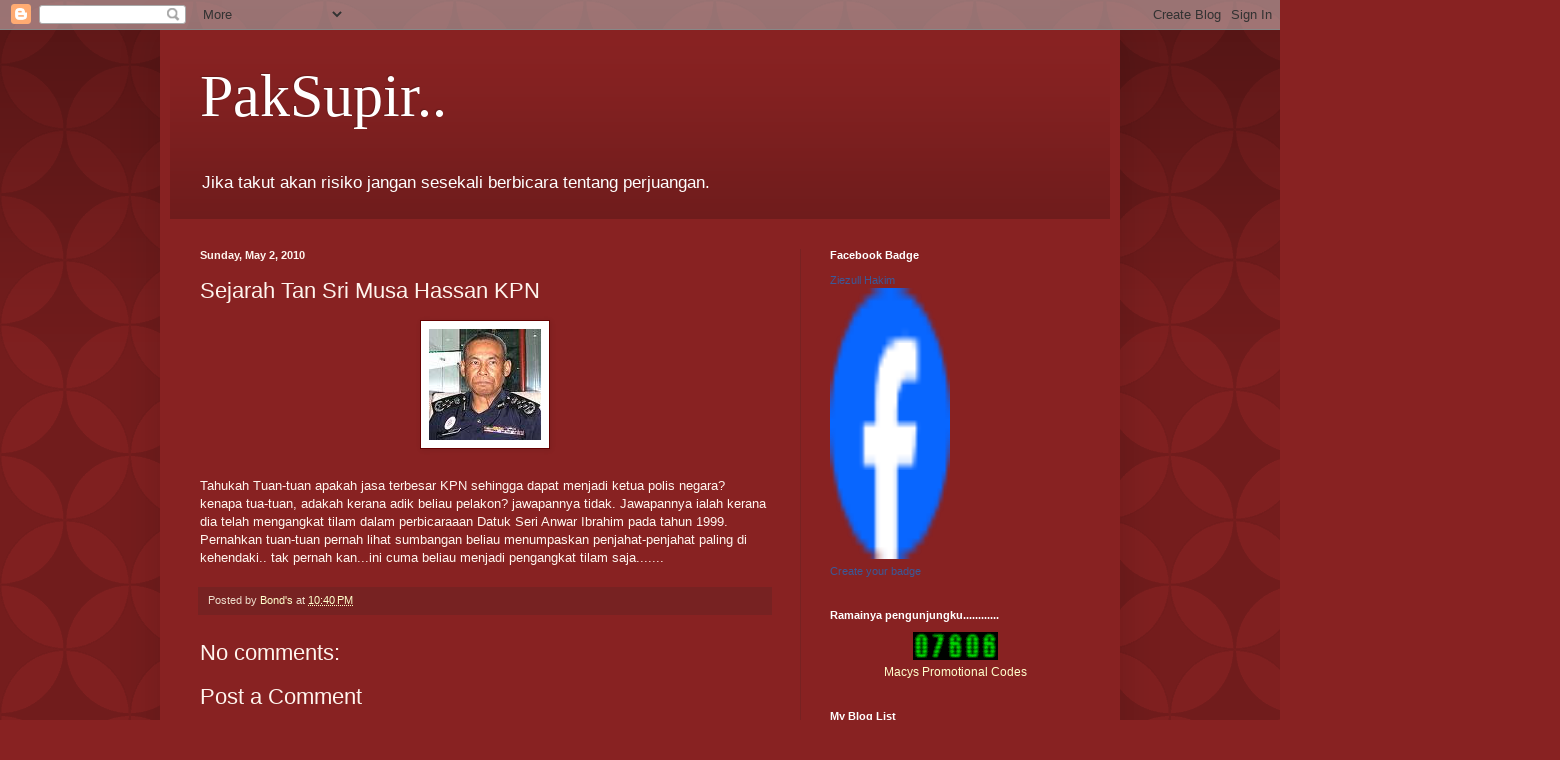

--- FILE ---
content_type: text/html; charset=UTF-8
request_url: https://paksupir.blogspot.com/2010/05/sejarah-tan-sri-musa-hassan-kpn.html
body_size: 14890
content:
<!DOCTYPE html>
<html class='v2' dir='ltr' lang='en'>
<head>
<link href='https://www.blogger.com/static/v1/widgets/335934321-css_bundle_v2.css' rel='stylesheet' type='text/css'/>
<meta content='width=1100' name='viewport'/>
<meta content='text/html; charset=UTF-8' http-equiv='Content-Type'/>
<meta content='blogger' name='generator'/>
<link href='https://paksupir.blogspot.com/favicon.ico' rel='icon' type='image/x-icon'/>
<link href='http://paksupir.blogspot.com/2010/05/sejarah-tan-sri-musa-hassan-kpn.html' rel='canonical'/>
<link rel="alternate" type="application/atom+xml" title="PakSupir.. - Atom" href="https://paksupir.blogspot.com/feeds/posts/default" />
<link rel="alternate" type="application/rss+xml" title="PakSupir.. - RSS" href="https://paksupir.blogspot.com/feeds/posts/default?alt=rss" />
<link rel="service.post" type="application/atom+xml" title="PakSupir.. - Atom" href="https://www.blogger.com/feeds/4675969489244450942/posts/default" />

<link rel="alternate" type="application/atom+xml" title="PakSupir.. - Atom" href="https://paksupir.blogspot.com/feeds/2759080970354416753/comments/default" />
<!--Can't find substitution for tag [blog.ieCssRetrofitLinks]-->
<link href='https://blogger.googleusercontent.com/img/b/R29vZ2xl/AVvXsEjAC_KhdoDAduO1QECsCce1QjARHSX9izzjMCvRhUOqB85n0ONX55QYWxE5aah6TAYdR7VU911R68nx2r1VMKDj-pDrx2Lc81i9PxmIGE2bLwvFZJEBe9j_y6tA8r_8mfQ2PT2HZEn7E34/s200/222.jpg' rel='image_src'/>
<meta content='http://paksupir.blogspot.com/2010/05/sejarah-tan-sri-musa-hassan-kpn.html' property='og:url'/>
<meta content='Sejarah Tan Sri Musa Hassan KPN' property='og:title'/>
<meta content='Tahukah Tuan-tuan apakah jasa terbesar KPN sehingga dapat menjadi ketua polis negara? kenapa tua-tuan, adakah  kerana adik beliau pelakon? j...' property='og:description'/>
<meta content='https://blogger.googleusercontent.com/img/b/R29vZ2xl/AVvXsEjAC_KhdoDAduO1QECsCce1QjARHSX9izzjMCvRhUOqB85n0ONX55QYWxE5aah6TAYdR7VU911R68nx2r1VMKDj-pDrx2Lc81i9PxmIGE2bLwvFZJEBe9j_y6tA8r_8mfQ2PT2HZEn7E34/w1200-h630-p-k-no-nu/222.jpg' property='og:image'/>
<title>PakSupir..: Sejarah Tan Sri Musa Hassan KPN</title>
<style id='page-skin-1' type='text/css'><!--
/*
-----------------------------------------------
Blogger Template Style
Name:     Simple
Designer: Blogger
URL:      www.blogger.com
----------------------------------------------- */
/* Content
----------------------------------------------- */
body {
font: normal normal 12px Arial, Tahoma, Helvetica, FreeSans, sans-serif;
color: #fff5ee;
background: #882222 url(//themes.googleusercontent.com/image?id=0BwVBOzw_-hbMODkzNDVjYTEtYzNiYi00YjRkLThkZjAtOGM0MGI5NzRhZjM4) repeat scroll top left;
padding: 0 40px 40px 40px;
}
html body .region-inner {
min-width: 0;
max-width: 100%;
width: auto;
}
h2 {
font-size: 22px;
}
a:link {
text-decoration:none;
color: #ffffcc;
}
a:visited {
text-decoration:none;
color: #ddbb99;
}
a:hover {
text-decoration:underline;
color: #ffffff;
}
.body-fauxcolumn-outer .fauxcolumn-inner {
background: transparent none repeat scroll top left;
_background-image: none;
}
.body-fauxcolumn-outer .cap-top {
position: absolute;
z-index: 1;
height: 400px;
width: 100%;
}
.body-fauxcolumn-outer .cap-top .cap-left {
width: 100%;
background: transparent url(//www.blogblog.com/1kt/simple/gradients_deep.png) repeat-x scroll top left;
_background-image: none;
}
.content-outer {
-moz-box-shadow: 0 0 40px rgba(0, 0, 0, .15);
-webkit-box-shadow: 0 0 5px rgba(0, 0, 0, .15);
-goog-ms-box-shadow: 0 0 10px #333333;
box-shadow: 0 0 40px rgba(0, 0, 0, .15);
margin-bottom: 1px;
}
.content-inner {
padding: 10px 10px;
}
.content-inner {
background-color: #882222;
}
/* Header
----------------------------------------------- */
.header-outer {
background: transparent url(//www.blogblog.com/1kt/simple/gradients_deep.png) repeat-x scroll 0 -400px;
_background-image: none;
}
.Header h1 {
font: normal normal 60px Georgia, Utopia, 'Palatino Linotype', Palatino, serif;
color: #ffffff;
text-shadow: -1px -1px 1px rgba(0, 0, 0, .2);
}
.Header h1 a {
color: #ffffff;
}
.Header .description {
font-size: 140%;
color: #ffffff;
}
.header-inner .Header .titlewrapper {
padding: 22px 30px;
}
.header-inner .Header .descriptionwrapper {
padding: 0 30px;
}
/* Tabs
----------------------------------------------- */
.tabs-inner .section:first-child {
border-top: 0 solid #772222;
}
.tabs-inner .section:first-child ul {
margin-top: -0;
border-top: 0 solid #772222;
border-left: 0 solid #772222;
border-right: 0 solid #772222;
}
.tabs-inner .widget ul {
background: #662222 none repeat-x scroll 0 -800px;
_background-image: none;
border-bottom: 1px solid #772222;
margin-top: 1px;
margin-left: -30px;
margin-right: -30px;
}
.tabs-inner .widget li a {
display: inline-block;
padding: .6em 1em;
font: normal normal 14px Arial, Tahoma, Helvetica, FreeSans, sans-serif;
color: #ffffcc;
border-left: 1px solid #882222;
border-right: 0 solid #772222;
}
.tabs-inner .widget li:first-child a {
border-left: none;
}
.tabs-inner .widget li.selected a, .tabs-inner .widget li a:hover {
color: #ffffff;
background-color: #552222;
text-decoration: none;
}
/* Columns
----------------------------------------------- */
.main-outer {
border-top: 0 solid #772222;
}
.fauxcolumn-left-outer .fauxcolumn-inner {
border-right: 1px solid #772222;
}
.fauxcolumn-right-outer .fauxcolumn-inner {
border-left: 1px solid #772222;
}
/* Headings
----------------------------------------------- */
div.widget > h2,
div.widget h2.title {
margin: 0 0 1em 0;
font: normal bold 11px Arial, Tahoma, Helvetica, FreeSans, sans-serif;
color: #ffffff;
}
/* Widgets
----------------------------------------------- */
.widget .zippy {
color: #999999;
text-shadow: 2px 2px 1px rgba(0, 0, 0, .1);
}
.widget .popular-posts ul {
list-style: none;
}
/* Posts
----------------------------------------------- */
h2.date-header {
font: normal bold 11px Arial, Tahoma, Helvetica, FreeSans, sans-serif;
}
.date-header span {
background-color: transparent;
color: #fff5ee;
padding: inherit;
letter-spacing: inherit;
margin: inherit;
}
.main-inner {
padding-top: 30px;
padding-bottom: 30px;
}
.main-inner .column-center-inner {
padding: 0 15px;
}
.main-inner .column-center-inner .section {
margin: 0 15px;
}
.post {
margin: 0 0 25px 0;
}
h3.post-title, .comments h4 {
font: normal normal 22px Arial, Tahoma, Helvetica, FreeSans, sans-serif;
margin: .75em 0 0;
}
.post-body {
font-size: 110%;
line-height: 1.4;
position: relative;
}
.post-body img, .post-body .tr-caption-container, .Profile img, .Image img,
.BlogList .item-thumbnail img {
padding: 4px;
background: #ffffff;
border: 1px solid #660000;
-moz-box-shadow: 1px 1px 5px rgba(0, 0, 0, .1);
-webkit-box-shadow: 1px 1px 5px rgba(0, 0, 0, .1);
box-shadow: 1px 1px 5px rgba(0, 0, 0, .1);
}
.post-body img, .post-body .tr-caption-container {
padding: 8px;
}
.post-body .tr-caption-container {
color: #333333;
}
.post-body .tr-caption-container img {
padding: 0;
background: transparent;
border: none;
-moz-box-shadow: 0 0 0 rgba(0, 0, 0, .1);
-webkit-box-shadow: 0 0 0 rgba(0, 0, 0, .1);
box-shadow: 0 0 0 rgba(0, 0, 0, .1);
}
.post-header {
margin: 0 0 1.5em;
line-height: 1.6;
font-size: 90%;
}
.post-footer {
margin: 20px -2px 0;
padding: 5px 10px;
color: #eeddcc;
background-color: #772222;
border-bottom: 1px solid transparent;
line-height: 1.6;
font-size: 90%;
}
#comments .comment-author {
padding-top: 1.5em;
border-top: 1px solid #772222;
background-position: 0 1.5em;
}
#comments .comment-author:first-child {
padding-top: 0;
border-top: none;
}
.avatar-image-container {
margin: .2em 0 0;
}
#comments .avatar-image-container img {
border: 1px solid #660000;
}
/* Comments
----------------------------------------------- */
.comments .comments-content .icon.blog-author {
background-repeat: no-repeat;
background-image: url([data-uri]);
}
.comments .comments-content .loadmore a {
border-top: 1px solid #999999;
border-bottom: 1px solid #999999;
}
.comments .comment-thread.inline-thread {
background-color: #772222;
}
.comments .continue {
border-top: 2px solid #999999;
}
/* Accents
---------------------------------------------- */
.section-columns td.columns-cell {
border-left: 1px solid #772222;
}
.blog-pager {
background: transparent none no-repeat scroll top center;
}
.blog-pager-older-link, .home-link,
.blog-pager-newer-link {
background-color: #882222;
padding: 5px;
}
.footer-outer {
border-top: 0 dashed #bbbbbb;
}
/* Mobile
----------------------------------------------- */
body.mobile  {
background-size: auto;
}
.mobile .body-fauxcolumn-outer {
background: transparent none repeat scroll top left;
}
.mobile .body-fauxcolumn-outer .cap-top {
background-size: 100% auto;
}
.mobile .content-outer {
-webkit-box-shadow: 0 0 3px rgba(0, 0, 0, .15);
box-shadow: 0 0 3px rgba(0, 0, 0, .15);
}
.mobile .tabs-inner .widget ul {
margin-left: 0;
margin-right: 0;
}
.mobile .post {
margin: 0;
}
.mobile .main-inner .column-center-inner .section {
margin: 0;
}
.mobile .date-header span {
padding: 0.1em 10px;
margin: 0 -10px;
}
.mobile h3.post-title {
margin: 0;
}
.mobile .blog-pager {
background: transparent none no-repeat scroll top center;
}
.mobile .footer-outer {
border-top: none;
}
.mobile .main-inner, .mobile .footer-inner {
background-color: #882222;
}
.mobile-index-contents {
color: #fff5ee;
}
.mobile-link-button {
background-color: #ffffcc;
}
.mobile-link-button a:link, .mobile-link-button a:visited {
color: #882222;
}
.mobile .tabs-inner .section:first-child {
border-top: none;
}
.mobile .tabs-inner .PageList .widget-content {
background-color: #552222;
color: #ffffff;
border-top: 1px solid #772222;
border-bottom: 1px solid #772222;
}
.mobile .tabs-inner .PageList .widget-content .pagelist-arrow {
border-left: 1px solid #772222;
}

--></style>
<style id='template-skin-1' type='text/css'><!--
body {
min-width: 960px;
}
.content-outer, .content-fauxcolumn-outer, .region-inner {
min-width: 960px;
max-width: 960px;
_width: 960px;
}
.main-inner .columns {
padding-left: 0;
padding-right: 310px;
}
.main-inner .fauxcolumn-center-outer {
left: 0;
right: 310px;
/* IE6 does not respect left and right together */
_width: expression(this.parentNode.offsetWidth -
parseInt("0") -
parseInt("310px") + 'px');
}
.main-inner .fauxcolumn-left-outer {
width: 0;
}
.main-inner .fauxcolumn-right-outer {
width: 310px;
}
.main-inner .column-left-outer {
width: 0;
right: 100%;
margin-left: -0;
}
.main-inner .column-right-outer {
width: 310px;
margin-right: -310px;
}
#layout {
min-width: 0;
}
#layout .content-outer {
min-width: 0;
width: 800px;
}
#layout .region-inner {
min-width: 0;
width: auto;
}
body#layout div.add_widget {
padding: 8px;
}
body#layout div.add_widget a {
margin-left: 32px;
}
--></style>
<style>
    body {background-image:url(\/\/themes.googleusercontent.com\/image?id=0BwVBOzw_-hbMODkzNDVjYTEtYzNiYi00YjRkLThkZjAtOGM0MGI5NzRhZjM4);}
    
@media (max-width: 200px) { body {background-image:url(\/\/themes.googleusercontent.com\/image?id=0BwVBOzw_-hbMODkzNDVjYTEtYzNiYi00YjRkLThkZjAtOGM0MGI5NzRhZjM4&options=w200);}}
@media (max-width: 400px) and (min-width: 201px) { body {background-image:url(\/\/themes.googleusercontent.com\/image?id=0BwVBOzw_-hbMODkzNDVjYTEtYzNiYi00YjRkLThkZjAtOGM0MGI5NzRhZjM4&options=w400);}}
@media (max-width: 800px) and (min-width: 401px) { body {background-image:url(\/\/themes.googleusercontent.com\/image?id=0BwVBOzw_-hbMODkzNDVjYTEtYzNiYi00YjRkLThkZjAtOGM0MGI5NzRhZjM4&options=w800);}}
@media (max-width: 1200px) and (min-width: 801px) { body {background-image:url(\/\/themes.googleusercontent.com\/image?id=0BwVBOzw_-hbMODkzNDVjYTEtYzNiYi00YjRkLThkZjAtOGM0MGI5NzRhZjM4&options=w1200);}}
/* Last tag covers anything over one higher than the previous max-size cap. */
@media (min-width: 1201px) { body {background-image:url(\/\/themes.googleusercontent.com\/image?id=0BwVBOzw_-hbMODkzNDVjYTEtYzNiYi00YjRkLThkZjAtOGM0MGI5NzRhZjM4&options=w1600);}}
  </style>
<link href='https://www.blogger.com/dyn-css/authorization.css?targetBlogID=4675969489244450942&amp;zx=1e485ee1-85ca-4578-ac14-3c9a9bf3fa4f' media='none' onload='if(media!=&#39;all&#39;)media=&#39;all&#39;' rel='stylesheet'/><noscript><link href='https://www.blogger.com/dyn-css/authorization.css?targetBlogID=4675969489244450942&amp;zx=1e485ee1-85ca-4578-ac14-3c9a9bf3fa4f' rel='stylesheet'/></noscript>
<meta name='google-adsense-platform-account' content='ca-host-pub-1556223355139109'/>
<meta name='google-adsense-platform-domain' content='blogspot.com'/>

</head>
<body class='loading variant-deep'>
<div class='navbar section' id='navbar' name='Navbar'><div class='widget Navbar' data-version='1' id='Navbar1'><script type="text/javascript">
    function setAttributeOnload(object, attribute, val) {
      if(window.addEventListener) {
        window.addEventListener('load',
          function(){ object[attribute] = val; }, false);
      } else {
        window.attachEvent('onload', function(){ object[attribute] = val; });
      }
    }
  </script>
<div id="navbar-iframe-container"></div>
<script type="text/javascript" src="https://apis.google.com/js/platform.js"></script>
<script type="text/javascript">
      gapi.load("gapi.iframes:gapi.iframes.style.bubble", function() {
        if (gapi.iframes && gapi.iframes.getContext) {
          gapi.iframes.getContext().openChild({
              url: 'https://www.blogger.com/navbar/4675969489244450942?po\x3d2759080970354416753\x26origin\x3dhttps://paksupir.blogspot.com',
              where: document.getElementById("navbar-iframe-container"),
              id: "navbar-iframe"
          });
        }
      });
    </script><script type="text/javascript">
(function() {
var script = document.createElement('script');
script.type = 'text/javascript';
script.src = '//pagead2.googlesyndication.com/pagead/js/google_top_exp.js';
var head = document.getElementsByTagName('head')[0];
if (head) {
head.appendChild(script);
}})();
</script>
</div></div>
<div class='body-fauxcolumns'>
<div class='fauxcolumn-outer body-fauxcolumn-outer'>
<div class='cap-top'>
<div class='cap-left'></div>
<div class='cap-right'></div>
</div>
<div class='fauxborder-left'>
<div class='fauxborder-right'></div>
<div class='fauxcolumn-inner'>
</div>
</div>
<div class='cap-bottom'>
<div class='cap-left'></div>
<div class='cap-right'></div>
</div>
</div>
</div>
<div class='content'>
<div class='content-fauxcolumns'>
<div class='fauxcolumn-outer content-fauxcolumn-outer'>
<div class='cap-top'>
<div class='cap-left'></div>
<div class='cap-right'></div>
</div>
<div class='fauxborder-left'>
<div class='fauxborder-right'></div>
<div class='fauxcolumn-inner'>
</div>
</div>
<div class='cap-bottom'>
<div class='cap-left'></div>
<div class='cap-right'></div>
</div>
</div>
</div>
<div class='content-outer'>
<div class='content-cap-top cap-top'>
<div class='cap-left'></div>
<div class='cap-right'></div>
</div>
<div class='fauxborder-left content-fauxborder-left'>
<div class='fauxborder-right content-fauxborder-right'></div>
<div class='content-inner'>
<header>
<div class='header-outer'>
<div class='header-cap-top cap-top'>
<div class='cap-left'></div>
<div class='cap-right'></div>
</div>
<div class='fauxborder-left header-fauxborder-left'>
<div class='fauxborder-right header-fauxborder-right'></div>
<div class='region-inner header-inner'>
<div class='header section' id='header' name='Header'><div class='widget Header' data-version='1' id='Header1'>
<div id='header-inner'>
<div class='titlewrapper'>
<h1 class='title'>
<a href='https://paksupir.blogspot.com/'>
PakSupir..
</a>
</h1>
</div>
<div class='descriptionwrapper'>
<p class='description'><span>Jika takut akan risiko jangan sesekali berbicara tentang perjuangan.</span></p>
</div>
</div>
</div></div>
</div>
</div>
<div class='header-cap-bottom cap-bottom'>
<div class='cap-left'></div>
<div class='cap-right'></div>
</div>
</div>
</header>
<div class='tabs-outer'>
<div class='tabs-cap-top cap-top'>
<div class='cap-left'></div>
<div class='cap-right'></div>
</div>
<div class='fauxborder-left tabs-fauxborder-left'>
<div class='fauxborder-right tabs-fauxborder-right'></div>
<div class='region-inner tabs-inner'>
<div class='tabs no-items section' id='crosscol' name='Cross-Column'></div>
<div class='tabs no-items section' id='crosscol-overflow' name='Cross-Column 2'></div>
</div>
</div>
<div class='tabs-cap-bottom cap-bottom'>
<div class='cap-left'></div>
<div class='cap-right'></div>
</div>
</div>
<div class='main-outer'>
<div class='main-cap-top cap-top'>
<div class='cap-left'></div>
<div class='cap-right'></div>
</div>
<div class='fauxborder-left main-fauxborder-left'>
<div class='fauxborder-right main-fauxborder-right'></div>
<div class='region-inner main-inner'>
<div class='columns fauxcolumns'>
<div class='fauxcolumn-outer fauxcolumn-center-outer'>
<div class='cap-top'>
<div class='cap-left'></div>
<div class='cap-right'></div>
</div>
<div class='fauxborder-left'>
<div class='fauxborder-right'></div>
<div class='fauxcolumn-inner'>
</div>
</div>
<div class='cap-bottom'>
<div class='cap-left'></div>
<div class='cap-right'></div>
</div>
</div>
<div class='fauxcolumn-outer fauxcolumn-left-outer'>
<div class='cap-top'>
<div class='cap-left'></div>
<div class='cap-right'></div>
</div>
<div class='fauxborder-left'>
<div class='fauxborder-right'></div>
<div class='fauxcolumn-inner'>
</div>
</div>
<div class='cap-bottom'>
<div class='cap-left'></div>
<div class='cap-right'></div>
</div>
</div>
<div class='fauxcolumn-outer fauxcolumn-right-outer'>
<div class='cap-top'>
<div class='cap-left'></div>
<div class='cap-right'></div>
</div>
<div class='fauxborder-left'>
<div class='fauxborder-right'></div>
<div class='fauxcolumn-inner'>
</div>
</div>
<div class='cap-bottom'>
<div class='cap-left'></div>
<div class='cap-right'></div>
</div>
</div>
<!-- corrects IE6 width calculation -->
<div class='columns-inner'>
<div class='column-center-outer'>
<div class='column-center-inner'>
<div class='main section' id='main' name='Main'><div class='widget Blog' data-version='1' id='Blog1'>
<div class='blog-posts hfeed'>

          <div class="date-outer">
        
<h2 class='date-header'><span>Sunday, May 2, 2010</span></h2>

          <div class="date-posts">
        
<div class='post-outer'>
<div class='post hentry uncustomized-post-template' itemprop='blogPost' itemscope='itemscope' itemtype='http://schema.org/BlogPosting'>
<meta content='https://blogger.googleusercontent.com/img/b/R29vZ2xl/AVvXsEjAC_KhdoDAduO1QECsCce1QjARHSX9izzjMCvRhUOqB85n0ONX55QYWxE5aah6TAYdR7VU911R68nx2r1VMKDj-pDrx2Lc81i9PxmIGE2bLwvFZJEBe9j_y6tA8r_8mfQ2PT2HZEn7E34/s200/222.jpg' itemprop='image_url'/>
<meta content='4675969489244450942' itemprop='blogId'/>
<meta content='2759080970354416753' itemprop='postId'/>
<a name='2759080970354416753'></a>
<h3 class='post-title entry-title' itemprop='name'>
Sejarah Tan Sri Musa Hassan KPN
</h3>
<div class='post-header'>
<div class='post-header-line-1'></div>
</div>
<div class='post-body entry-content' id='post-body-2759080970354416753' itemprop='description articleBody'>
<a href="https://blogger.googleusercontent.com/img/b/R29vZ2xl/AVvXsEjAC_KhdoDAduO1QECsCce1QjARHSX9izzjMCvRhUOqB85n0ONX55QYWxE5aah6TAYdR7VU911R68nx2r1VMKDj-pDrx2Lc81i9PxmIGE2bLwvFZJEBe9j_y6tA8r_8mfQ2PT2HZEn7E34/s1600/222.jpg" onblur="try {parent.deselectBloggerImageGracefully();} catch(e) {}"><img alt="" border="0" id="BLOGGER_PHOTO_ID_5466917488585343266" src="https://blogger.googleusercontent.com/img/b/R29vZ2xl/AVvXsEjAC_KhdoDAduO1QECsCce1QjARHSX9izzjMCvRhUOqB85n0ONX55QYWxE5aah6TAYdR7VU911R68nx2r1VMKDj-pDrx2Lc81i9PxmIGE2bLwvFZJEBe9j_y6tA8r_8mfQ2PT2HZEn7E34/s200/222.jpg" style="margin: 0px auto 10px; display: block; text-align: center; cursor: pointer; width: 112px; height: 111px;" /></a><br />Tahukah Tuan-tuan apakah jasa terbesar KPN sehingga dapat menjadi ketua polis negara? kenapa tua-tuan, adakah  kerana adik beliau pelakon? jawapannya tidak. Jawapannya ialah kerana dia telah mengangkat tilam dalam perbicaraaan Datuk Seri Anwar Ibrahim pada tahun 1999.  Pernahkan tuan-tuan pernah lihat sumbangan beliau menumpaskan penjahat-penjahat paling di kehendaki.. tak pernah kan...ini cuma beliau menjadi pengangkat tilam saja.......
<div style='clear: both;'></div>
</div>
<div class='post-footer'>
<div class='post-footer-line post-footer-line-1'>
<span class='post-author vcard'>
Posted by
<span class='fn' itemprop='author' itemscope='itemscope' itemtype='http://schema.org/Person'>
<meta content='https://www.blogger.com/profile/01643744246708580935' itemprop='url'/>
<a class='g-profile' href='https://www.blogger.com/profile/01643744246708580935' rel='author' title='author profile'>
<span itemprop='name'>Bond&#39;s</span>
</a>
</span>
</span>
<span class='post-timestamp'>
at
<meta content='http://paksupir.blogspot.com/2010/05/sejarah-tan-sri-musa-hassan-kpn.html' itemprop='url'/>
<a class='timestamp-link' href='https://paksupir.blogspot.com/2010/05/sejarah-tan-sri-musa-hassan-kpn.html' rel='bookmark' title='permanent link'><abbr class='published' itemprop='datePublished' title='2010-05-02T22:40:00-07:00'>10:40&#8239;PM</abbr></a>
</span>
<span class='post-comment-link'>
</span>
<span class='post-icons'>
<span class='item-control blog-admin pid-295106118'>
<a href='https://www.blogger.com/post-edit.g?blogID=4675969489244450942&postID=2759080970354416753&from=pencil' title='Edit Post'>
<img alt='' class='icon-action' height='18' src='https://resources.blogblog.com/img/icon18_edit_allbkg.gif' width='18'/>
</a>
</span>
</span>
<div class='post-share-buttons goog-inline-block'>
</div>
</div>
<div class='post-footer-line post-footer-line-2'>
<span class='post-labels'>
</span>
</div>
<div class='post-footer-line post-footer-line-3'>
<span class='post-location'>
</span>
</div>
</div>
</div>
<div class='comments' id='comments'>
<a name='comments'></a>
<h4>No comments:</h4>
<div id='Blog1_comments-block-wrapper'>
<dl class='avatar-comment-indent' id='comments-block'>
</dl>
</div>
<p class='comment-footer'>
<div class='comment-form'>
<a name='comment-form'></a>
<h4 id='comment-post-message'>Post a Comment</h4>
<p>
</p>
<a href='https://www.blogger.com/comment/frame/4675969489244450942?po=2759080970354416753&hl=en&saa=85391&origin=https://paksupir.blogspot.com' id='comment-editor-src'></a>
<iframe allowtransparency='true' class='blogger-iframe-colorize blogger-comment-from-post' frameborder='0' height='410px' id='comment-editor' name='comment-editor' src='' width='100%'></iframe>
<script src='https://www.blogger.com/static/v1/jsbin/2830521187-comment_from_post_iframe.js' type='text/javascript'></script>
<script type='text/javascript'>
      BLOG_CMT_createIframe('https://www.blogger.com/rpc_relay.html');
    </script>
</div>
</p>
</div>
</div>

        </div></div>
      
</div>
<div class='blog-pager' id='blog-pager'>
<span id='blog-pager-newer-link'>
<a class='blog-pager-newer-link' href='https://paksupir.blogspot.com/2010/05/hulu-selangor-by-election.html' id='Blog1_blog-pager-newer-link' title='Newer Post'>Newer Post</a>
</span>
<span id='blog-pager-older-link'>
<a class='blog-pager-older-link' href='https://paksupir.blogspot.com/2010/03/barisan-nasioanal-peniru-dan-penipu.html' id='Blog1_blog-pager-older-link' title='Older Post'>Older Post</a>
</span>
<a class='home-link' href='https://paksupir.blogspot.com/'>Home</a>
</div>
<div class='clear'></div>
<div class='post-feeds'>
<div class='feed-links'>
Subscribe to:
<a class='feed-link' href='https://paksupir.blogspot.com/feeds/2759080970354416753/comments/default' target='_blank' type='application/atom+xml'>Post Comments (Atom)</a>
</div>
</div>
</div></div>
</div>
</div>
<div class='column-left-outer'>
<div class='column-left-inner'>
<aside>
</aside>
</div>
</div>
<div class='column-right-outer'>
<div class='column-right-inner'>
<aside>
<div class='sidebar section' id='sidebar-right-1'><div class='widget HTML' data-version='1' id='HTML4'>
<h2 class='title'>Facebook Badge</h2>
<div class='widget-content'>
<!-- Facebook Badge START --><a style="font-family: &quot;lucida grande&quot;,tahoma,verdana,arial,sans-serif; font-size: 11px; font-variant: normal; font-style: normal; font-weight: normal; color: #3B5998; text-decoration: none;" href="http://en-gb.facebook.com/ziezull" target="_TOP" title="Ziezull Hakim">Ziezull Hakim</a><br/><a href="http://en-gb.facebook.com/ziezull" target="_TOP" title="Ziezull Hakim"><img width="120" style="border: 0px;" src="https://lh3.googleusercontent.com/blogger_img_proxy/AEn0k_ubtpCLUeDXB017U-zjxtywKkWAg2iHZUFJO_LwtERXCVblVsBf1yW6JweMe9w77rN3ct_qxc0Npt4obXURmMxKRQGDcwMPssrTz5PRC2XgdT-U7ySmIsRO9HNqKY2oBe8=s0-d" height="271"></a><br/><a style="font-family: &quot;lucida grande&quot;,tahoma,verdana,arial,sans-serif; font-size: 11px; font-variant: normal; font-style: normal; font-weight: normal; color: #3B5998; text-decoration: none;" href="http://en-gb.facebook.com/facebook-widgets/" target="_TOP" title="Make your own badge!">Create your badge</a><!-- Facebook Badge END -->
</div>
<div class='clear'></div>
</div><div class='widget HTML' data-version='1' id='HTML1'>
<h2 class='title'>Ramainya pengunjungku............</h2>
<div class='widget-content'>
<div align="center"><a href="http://www.amazingcounter.com"><img border="0" alt="blogger graphics" src="https://lh3.googleusercontent.com/blogger_img_proxy/AEn0k_tbEX-d5xPn0eCyyUgVHJlZSL_-nWxI9XoQgSGbZ38k3xpGv-J-lTFfpPBRCF6vTOdVnjkZljMOaecNylhmFKppoew6SgzIb4VbYrnC982m1IlpWKEPniq7X8cYqmwLoLc=s0-d"></a><br/><a href="http://www.4clothingcoupons.com/macys-coupons.html">Macys Promotional Codes</a></div>

<script src="//t31.myonlineusers.com/show.php?id=1245059819726398&amp;counter=1" type="text/javascript"></script>
</div>
<div class='clear'></div>
</div><div class='widget BlogList' data-version='1' id='BlogList1'>
<h2 class='title'>My Blog List</h2>
<div class='widget-content'>
<div class='blog-list-container' id='BlogList1_container'>
<ul id='BlogList1_blogs'>
<li style='display: block;'>
<div class='blog-icon'>
<img data-lateloadsrc='https://lh3.googleusercontent.com/blogger_img_proxy/AEn0k_u2SAH1UYbXdrDfvkZ-RyVzpbkpGxPtx_6jsHRMWfeqmUDmrZjB6d1lOetW5X0zQ8UPD4ZbTKUIzK8iyzMBCHEJOis1q40WrxQ0vH1VIA=s16-w16-h16' height='16' width='16'/>
</div>
<div class='blog-content'>
<div class='blog-title'>
<a href='http://gomalaysian.blogspot.com/' target='_blank'>
GoMalaysian</a>
</div>
<div class='item-content'>
<span class='item-title'>
<a href='http://gomalaysian.blogspot.com/2023/01/artikel-februari-2022.html' target='_blank'>
Artikel Februari 2022
</a>
</span>

                      -
                    
<span class='item-snippet'>

   
   - 4 Manfaat Penerapan Website dan Mobile Apps pada Bisnis Anda
   - 10 Peranan Website dan Mobile Apps pada Bisnis Anda
   - 10 HP Samsung RAM 8 GB T...
</span>
<div class='item-time'>
3 years ago
</div>
</div>
</div>
<div style='clear: both;'></div>
</li>
<li style='display: block;'>
<div class='blog-icon'>
<img data-lateloadsrc='https://lh3.googleusercontent.com/blogger_img_proxy/AEn0k_tKnZ3Ri_STDBYWDTPFBszXQe1EBZCmTIJtcsEK_kHDZPtEbV6BpCnUZ2JMzr1K1d-4Lb_fOimIi-Tm4Pt1uKqI6USz2txSSo3V2ZIKiinccK3Ocg=s16-w16-h16' height='16' width='16'/>
</div>
<div class='blog-content'>
<div class='blog-title'>
<a href='http://keadilanbayanbaru.blogspot.com/' target='_blank'>
keADILan Bayan Baru&#8482;</a>
</div>
<div class='item-content'>
<div class='item-thumbnail'>
<a href='http://keadilanbayanbaru.blogspot.com/' target='_blank'>
<img alt='' border='0' height='72' src='https://blogger.googleusercontent.com/img/b/R29vZ2xl/AVvXsEjlmrB-xOqAXn7uz7Imig3MwMtU69dtQe02MI6GuFo29TROv7M0hJS6Uv56J-U722jH10O0OaJTNfcTMZao8rGyBbmY19KqXwJo43ZTdwHWA2kURIg5BBzpwjJFDevfJo697ij8m4yj9ow/s72-c/7E9806D4-947E-4C59-AAD7-FAE2E856CA7E.jpeg' width='72'/>
</a>
</div>
<span class='item-title'>
<a href='http://keadilanbayanbaru.blogspot.com/2020/02/adun-batu-uban-perihatin.html' target='_blank'>
Pemimpin yang perihatin
</a>
</span>

                      -
                    
<span class='item-snippet'>
 
Adun Batu Uban YB A.Kumaresan bersama pegawai Jabatan Kebajikan Masyarakat, 
Pn Vasuki mengadakan lawatan ke rumah mereka yang memerlukan bantuan dalam 
ka...
</span>
<div class='item-time'>
5 years ago
</div>
</div>
</div>
<div style='clear: both;'></div>
</li>
<li style='display: block;'>
<div class='blog-icon'>
<img data-lateloadsrc='https://lh3.googleusercontent.com/blogger_img_proxy/AEn0k_s0nsN1UoYaPCaLD3tDkhoCTXcPLWEYIwRJlTZ96DyURzMY4cTQI4NqN2ZVHn97w8HoJxnNxdf2Zqi29KENxEL32XcJ3mErMkQXIr2H=s16-w16-h16' height='16' width='16'/>
</div>
<div class='blog-content'>
<div class='blog-title'>
<a href='http://chegubard.blogspot.com/' target='_blank'>
Perjuangan adalah perlaksanaan kata - kata</a>
</div>
<div class='item-content'>
<div class='item-thumbnail'>
<a href='http://chegubard.blogspot.com/' target='_blank'>
<img alt='' border='0' height='72' src='https://blogger.googleusercontent.com/img/b/R29vZ2xl/AVvXsEglpRL0xsKY6i5eVtAC7glR1y1PD__jsI-mBQ_yFxAp-rxD_iIncXX5az7RSdVpmikaMxHeIrNlEFKTLDmZ7pM4b1FXsXfxqJUUI7O-xvnOkuuHWZ6pLfdx0_aZ-7HdTuHR-B-X/s72-c/440914124214982.jpg' width='72'/>
</a>
</div>
<span class='item-title'>
<a href='http://chegubard.blogspot.com/2020/01/kerja-kosong-segera-handling-baggage.html' target='_blank'>
(KERJA KOSONG SEGERA) Handling Baggage Ground Crew KLIA
</a>
</span>

                      -
                    
<span class='item-snippet'>
 Handling Baggage Ground Crew *KLIA*

Diperlukan segera ada 50 kekosongan

Berminat &#8252; segera ... www.wasap.my/601120739987/nakkerja

18 - 45 tahun lelaki war...
</span>
<div class='item-time'>
6 years ago
</div>
</div>
</div>
<div style='clear: both;'></div>
</li>
<li style='display: block;'>
<div class='blog-icon'>
<img data-lateloadsrc='https://lh3.googleusercontent.com/blogger_img_proxy/AEn0k_sORqn4wD7U1jjkeAWg0HzQaYH3HtOUEDCBW5V-u9Q6lmDUdFOQNoUZzUeEINISUp2PuAYuZAxZMPwDZQuYHIqX9rnUMb8evauY0fQ76s0=s16-w16-h16' height='16' width='16'/>
</div>
<div class='blog-content'>
<div class='blog-title'>
<a href='http://zulmamakpng.blogspot.com/' target='_blank'>
&#8482; kaasiii peecaaahhh laaaaaa........&#174;</a>
</div>
<div class='item-content'>
<span class='item-title'>
<a href='http://zulmamakpng.blogspot.com/2019/07/yb-yb-tolong-baca-dan-hadam.html' target='_blank'>
YB-YB Tolong Baca dan Hadam
</a>
</span>

                      -
                    
<span class='item-snippet'>
Harapkan pingat tak dapat
Harapkan projek tak dapat
Semua tak dapat takpa ...tak kisah...
Tapi kawan2 semua yang ada cuma minta satu saja..
Dulu kita kerajaa...
</span>
<div class='item-time'>
6 years ago
</div>
</div>
</div>
<div style='clear: both;'></div>
</li>
<li style='display: block;'>
<div class='blog-icon'>
<img data-lateloadsrc='https://lh3.googleusercontent.com/blogger_img_proxy/AEn0k_t5v7z0JQX-Rj8f1dhN5mGQ-x5qeCnSH1Zw7hMguERRShnlzJF8O1NQS-vAceYt6dyzVb684ThjnNBk6EnuDx-kGS88mlg4SzQEOVpOlf5oY7u6vIM=s16-w16-h16' height='16' width='16'/>
</div>
<div class='blog-content'>
<div class='blog-title'>
<a href='http://unit-ehsan-penang.blogspot.com/' target='_blank'>
Unit Ehsan Pulau Pinang &#174;</a>
</div>
<div class='item-content'>
<div class='item-thumbnail'>
<a href='http://unit-ehsan-penang.blogspot.com/' target='_blank'>
<img alt='' border='0' height='72' src='https://blogger.googleusercontent.com/img/b/R29vZ2xl/AVvXsEiMff0ijaSdvAVURpwZMpTURZOdOPwQecciWeOHx6S3qsy48z-KDA-zFA0jSyzLNpXRJLIxlOsewX37d4sSLNxSzXiIIM87lgvOg7EerLXLXO6Grsekt3EJRI06DwxO37JgbNUosoDo91q_/s72-c/05BE935A-0D31-484D-A3C2-B839B6B533C7.jpeg' width='72'/>
</a>
</div>
<span class='item-title'>
<a href='http://unit-ehsan-penang.blogspot.com/2019/04/pertubuhan-unit-ehsan-pulau-pinang.html' target='_blank'>
Pertubuhan Unit Ehsan Pulau Pinang menziarah serta memberi sumbangan kepada 
keluarga yang tidak mempunyai tempat tinggal
</a>
</span>

                      -
                    
<span class='item-snippet'>
 



https://www.facebook.com/ahmad.zamharel/videos/2677903492252358?sfns=mo






Pertubuhan unit Ehsan Pulau Pinang malam ni menghulurkan bantuan kepada 
k...
</span>
<div class='item-time'>
6 years ago
</div>
</div>
</div>
<div style='clear: both;'></div>
</li>
<li style='display: block;'>
<div class='blog-icon'>
<img data-lateloadsrc='https://lh3.googleusercontent.com/blogger_img_proxy/AEn0k_u0H-6BJHQmqR3BrT2TlJyNgnZdZRAl-uldtSHky9_eT4KjQeqpNLomdZZ9P3rh9MzHeLmMHxKRINsQBhIo1kqaADoiLehYCyWI5cOutr-Hfrlx0MkDAQ=s16-w16-h16' height='16' width='16'/>
</div>
<div class='blog-content'>
<div class='blog-title'>
<a href='http://sharpshooterblogger.blogspot.com/' target='_blank'>
SharpShooter</a>
</div>
<div class='item-content'>
<div class='item-thumbnail'>
<a href='http://sharpshooterblogger.blogspot.com/' target='_blank'>
<img alt='' border='0' height='72' src='https://blogger.googleusercontent.com/img/b/R29vZ2xl/AVvXsEhuDArsAFVsTcrobapG1ihvE4TCp36bcYtfChchxTthJCZmBWXlMkWC4ooEyw5lBNNlsdquwnMLGRXwsP0pzhGtY838PBqUao__7n4P9I4yH7wCDSDyOx4LMtlIf3MQ8KwPBV_5GZYo/s72-c/Bendera+PH-765803.jpg' width='72'/>
</a>
</div>
<span class='item-title'>
<a href='http://sharpshooterblogger.blogspot.com/2018/01/pembekal-bendera-dan-barangan-kempen.html' target='_blank'>
Pembekal Bendera dan Barangan Kempen Pilihan Raya
</a>
</span>

                      -
                    
<span class='item-snippet'>


Saya adalah pembekal bendera murah Pakatan Harapan dan Barangan Kempen 
Pilihan Raya bagi seluruh Semenanjung Malaysia termasuk Sabah dan Sarawak.

Hubungi...
</span>
<div class='item-time'>
8 years ago
</div>
</div>
</div>
<div style='clear: both;'></div>
</li>
<li style='display: block;'>
<div class='blog-icon'>
<img data-lateloadsrc='https://lh3.googleusercontent.com/blogger_img_proxy/AEn0k_uETsllJepyu11b7dgeZw13PuNmztLcRYZAf3FofBsw93_n8IExrM-aJC_ZCp8zHHacQ2R1_ew7yUvsFxE45kAxfZtAF5iK2GAymD2G=s16-w16-h16' height='16' width='16'/>
</div>
<div class='blog-content'>
<div class='blog-title'>
<a href='http://bloghijat.blogspot.com/' target='_blank'>
ApSeReNaPeTe - " hentam ajer lah labuuu...."</a>
</div>
<div class='item-content'>
<div class='item-thumbnail'>
<a href='http://bloghijat.blogspot.com/' target='_blank'>
<img alt='' border='0' height='72' src='https://blogger.googleusercontent.com/img/b/R29vZ2xl/AVvXsEgJ9a348meGIkdHC7BW7yeN8vkn2Tf_D8rkNxAFEiKrQpksJ_r9y6xFw6zXS-IoYk85GkDEqTtz0sG02whSBKv043Wk6ryIQYIKsWC-skWAY-8uhHuS-OA9j2ozxRpSYPR7HuqJ/s72-c/ketua_Wiranya_Arman_Azha_Hj_Abu_Hanifah_perkasa-785690.jpg' width='72'/>
</a>
</div>
<span class='item-title'>
<a href='http://bloghijat.blogspot.com/2011/03/barita-sedih-minggu-ini-al-fatihah.html' target='_blank'>
Barita Sedih minggu ini.. Al-Fatihah...
</a>
</span>

                      -
                    
<span class='item-snippet'>


nota:
semua orang melayu
diminta berkabong selama tujuh hari
untuk sama sama merasa kesedihan kerana
kehilangan wira pundek negara pejuang bangsa
majulah s...
</span>
<div class='item-time'>
14 years ago
</div>
</div>
</div>
<div style='clear: both;'></div>
</li>
<li style='display: block;'>
<div class='blog-icon'>
<img data-lateloadsrc='https://lh3.googleusercontent.com/blogger_img_proxy/AEn0k_uTyucQcgflkZ_3-4aaQsH0Q8acgfM9xbaqZVgQxwVUHwzPt63uNzYZwVdeAHlYBqgqCbmO_p_EJqAsbiUge3EB4vhYhdQur9OnQXVGzA=s16-w16-h16' height='16' width='16'/>
</div>
<div class='blog-content'>
<div class='blog-title'>
<a href='http://kerani-opis.blogspot.com/' target='_blank'>
keraniopis</a>
</div>
<div class='item-content'>
<div class='item-thumbnail'>
<a href='http://kerani-opis.blogspot.com/' target='_blank'>
<img alt='' border='0' height='72' src='https://blogger.googleusercontent.com/img/b/R29vZ2xl/AVvXsEjWIa6mIJTGRMwEL-P-F6n76hcNMVZXFPQD55qXj2_wODYCKCqsTlKTKylNgZ96kJPmYtdG3Bu8cJWTNfFzPnhwgSm9OPkmLFFjif_Z4Rq4THq3KlaadxZtYbWsE5ulExlbjuNYN9xU5qez/s72-c/P2120171.JPG' width='72'/>
</a>
</div>
<span class='item-title'>
<a href='http://kerani-opis.blogspot.com/2011/02/sidang-media-amkpp-di-taman-pelangi.html' target='_blank'>
Sidang Media AMKPP di Taman Pelangi Juru Pulau Pinang
</a>
</span>

                      -
                    
<span class='item-snippet'>







AMKPP yang diketuai oleh Sdr Amir Ghazali telah mengadakan sidang media 
berkaitan isu perobohan oleh MPSP di Taman Pelangi Juru Pulau Pinang. Sdr 
Am...
</span>
<div class='item-time'>
14 years ago
</div>
</div>
</div>
<div style='clear: both;'></div>
</li>
<li style='display: block;'>
<div class='blog-icon'>
<img data-lateloadsrc='https://lh3.googleusercontent.com/blogger_img_proxy/AEn0k_s4UiEQrkMPkqtjBVmyL8s4qLVPR4rLwb1UZFBADwauRK7PtiziMgCeU0omCSrOHFmQwClCzBwsg2j5YjpnN2jlFHPYXbiPJljryhcU-krq=s16-w16-h16' height='16' width='16'/>
</div>
<div class='blog-content'>
<div class='blog-title'>
<a href='http://politikbanjar.blogspot.com/feeds/posts/default' target='_blank'>
al-banjari online 2009</a>
</div>
<div class='item-content'>
<span class='item-title'>
<!--Can't find substitution for tag [item.itemTitle]-->
</span>

                      -
                    
<span class='item-snippet'>
<!--Can't find substitution for tag [item.itemSnippet]-->
</span>
<div class='item-time'>
<!--Can't find substitution for tag [item.timePeriodSinceLastUpdate]-->
</div>
</div>
</div>
<div style='clear: both;'></div>
</li>
<li style='display: block;'>
<div class='blog-icon'>
<img data-lateloadsrc='https://lh3.googleusercontent.com/blogger_img_proxy/AEn0k_ul4mf-iLG8Cnuu9l_AjrANkxesDliiC439qkrpY-HOB3a5N_e0V5jxQkC2BTyAUh6kChwRRMWQW_oIQrg3UxTSO201RldBu49mWbBV6Q=s16-w16-h16' height='16' width='16'/>
</div>
<div class='blog-content'>
<div class='blog-title'>
<a href='http://puterabatu.blogspot.com/feeds/posts/default' target='_blank'>
hikayat putera batu di blogosphere</a>
</div>
<div class='item-content'>
<span class='item-title'>
<!--Can't find substitution for tag [item.itemTitle]-->
</span>

                      -
                    
<span class='item-snippet'>
<!--Can't find substitution for tag [item.itemSnippet]-->
</span>
<div class='item-time'>
<!--Can't find substitution for tag [item.timePeriodSinceLastUpdate]-->
</div>
</div>
</div>
<div style='clear: both;'></div>
</li>
</ul>
<div class='clear'></div>
</div>
</div>
</div><div class='widget BloggerButton' data-version='1' id='BloggerButton1'>
<div class='widget-content'>
<a href='https://www.blogger.com'><img alt="Powered By Blogger" src="//img1.blogblog.com/html/buttons/blogger-powerby-blue.gif"></a>
<div class='clear'></div>
</div>
</div><div class='widget Followers' data-version='1' id='Followers1'>
<h2 class='title'>Followerrrr</h2>
<div class='widget-content'>
<div id='Followers1-wrapper'>
<div style='margin-right:2px;'>
<div><script type="text/javascript" src="https://apis.google.com/js/platform.js"></script>
<div id="followers-iframe-container"></div>
<script type="text/javascript">
    window.followersIframe = null;
    function followersIframeOpen(url) {
      gapi.load("gapi.iframes", function() {
        if (gapi.iframes && gapi.iframes.getContext) {
          window.followersIframe = gapi.iframes.getContext().openChild({
            url: url,
            where: document.getElementById("followers-iframe-container"),
            messageHandlersFilter: gapi.iframes.CROSS_ORIGIN_IFRAMES_FILTER,
            messageHandlers: {
              '_ready': function(obj) {
                window.followersIframe.getIframeEl().height = obj.height;
              },
              'reset': function() {
                window.followersIframe.close();
                followersIframeOpen("https://www.blogger.com/followers/frame/4675969489244450942?colors\x3dCgt0cmFuc3BhcmVudBILdHJhbnNwYXJlbnQaByNmZmY1ZWUiByNmZmZmY2MqByM4ODIyMjIyByNmZmZmZmY6ByNmZmY1ZWVCByNmZmZmY2NKByM5OTk5OTlSByNmZmZmY2NaC3RyYW5zcGFyZW50\x26pageSize\x3d21\x26hl\x3den\x26origin\x3dhttps://paksupir.blogspot.com");
              },
              'open': function(url) {
                window.followersIframe.close();
                followersIframeOpen(url);
              }
            }
          });
        }
      });
    }
    followersIframeOpen("https://www.blogger.com/followers/frame/4675969489244450942?colors\x3dCgt0cmFuc3BhcmVudBILdHJhbnNwYXJlbnQaByNmZmY1ZWUiByNmZmZmY2MqByM4ODIyMjIyByNmZmZmZmY6ByNmZmY1ZWVCByNmZmZmY2NKByM5OTk5OTlSByNmZmZmY2NaC3RyYW5zcGFyZW50\x26pageSize\x3d21\x26hl\x3den\x26origin\x3dhttps://paksupir.blogspot.com");
  </script></div>
</div>
</div>
<div class='clear'></div>
</div>
</div><div class='widget BlogArchive' data-version='1' id='BlogArchive1'>
<h2>Blog Archive</h2>
<div class='widget-content'>
<div id='ArchiveList'>
<div id='BlogArchive1_ArchiveList'>
<ul class='hierarchy'>
<li class='archivedate collapsed'>
<a class='toggle' href='javascript:void(0)'>
<span class='zippy'>

        &#9658;&#160;
      
</span>
</a>
<a class='post-count-link' href='https://paksupir.blogspot.com/2012/'>
2012
</a>
<span class='post-count' dir='ltr'>(1)</span>
<ul class='hierarchy'>
<li class='archivedate collapsed'>
<a class='toggle' href='javascript:void(0)'>
<span class='zippy'>

        &#9658;&#160;
      
</span>
</a>
<a class='post-count-link' href='https://paksupir.blogspot.com/2012/10/'>
October
</a>
<span class='post-count' dir='ltr'>(1)</span>
</li>
</ul>
</li>
</ul>
<ul class='hierarchy'>
<li class='archivedate collapsed'>
<a class='toggle' href='javascript:void(0)'>
<span class='zippy'>

        &#9658;&#160;
      
</span>
</a>
<a class='post-count-link' href='https://paksupir.blogspot.com/2011/'>
2011
</a>
<span class='post-count' dir='ltr'>(13)</span>
<ul class='hierarchy'>
<li class='archivedate collapsed'>
<a class='toggle' href='javascript:void(0)'>
<span class='zippy'>

        &#9658;&#160;
      
</span>
</a>
<a class='post-count-link' href='https://paksupir.blogspot.com/2011/12/'>
December
</a>
<span class='post-count' dir='ltr'>(1)</span>
</li>
</ul>
<ul class='hierarchy'>
<li class='archivedate collapsed'>
<a class='toggle' href='javascript:void(0)'>
<span class='zippy'>

        &#9658;&#160;
      
</span>
</a>
<a class='post-count-link' href='https://paksupir.blogspot.com/2011/10/'>
October
</a>
<span class='post-count' dir='ltr'>(1)</span>
</li>
</ul>
<ul class='hierarchy'>
<li class='archivedate collapsed'>
<a class='toggle' href='javascript:void(0)'>
<span class='zippy'>

        &#9658;&#160;
      
</span>
</a>
<a class='post-count-link' href='https://paksupir.blogspot.com/2011/08/'>
August
</a>
<span class='post-count' dir='ltr'>(1)</span>
</li>
</ul>
<ul class='hierarchy'>
<li class='archivedate collapsed'>
<a class='toggle' href='javascript:void(0)'>
<span class='zippy'>

        &#9658;&#160;
      
</span>
</a>
<a class='post-count-link' href='https://paksupir.blogspot.com/2011/06/'>
June
</a>
<span class='post-count' dir='ltr'>(6)</span>
</li>
</ul>
<ul class='hierarchy'>
<li class='archivedate collapsed'>
<a class='toggle' href='javascript:void(0)'>
<span class='zippy'>

        &#9658;&#160;
      
</span>
</a>
<a class='post-count-link' href='https://paksupir.blogspot.com/2011/04/'>
April
</a>
<span class='post-count' dir='ltr'>(2)</span>
</li>
</ul>
<ul class='hierarchy'>
<li class='archivedate collapsed'>
<a class='toggle' href='javascript:void(0)'>
<span class='zippy'>

        &#9658;&#160;
      
</span>
</a>
<a class='post-count-link' href='https://paksupir.blogspot.com/2011/01/'>
January
</a>
<span class='post-count' dir='ltr'>(2)</span>
</li>
</ul>
</li>
</ul>
<ul class='hierarchy'>
<li class='archivedate expanded'>
<a class='toggle' href='javascript:void(0)'>
<span class='zippy toggle-open'>

        &#9660;&#160;
      
</span>
</a>
<a class='post-count-link' href='https://paksupir.blogspot.com/2010/'>
2010
</a>
<span class='post-count' dir='ltr'>(29)</span>
<ul class='hierarchy'>
<li class='archivedate collapsed'>
<a class='toggle' href='javascript:void(0)'>
<span class='zippy'>

        &#9658;&#160;
      
</span>
</a>
<a class='post-count-link' href='https://paksupir.blogspot.com/2010/12/'>
December
</a>
<span class='post-count' dir='ltr'>(7)</span>
</li>
</ul>
<ul class='hierarchy'>
<li class='archivedate collapsed'>
<a class='toggle' href='javascript:void(0)'>
<span class='zippy'>

        &#9658;&#160;
      
</span>
</a>
<a class='post-count-link' href='https://paksupir.blogspot.com/2010/10/'>
October
</a>
<span class='post-count' dir='ltr'>(1)</span>
</li>
</ul>
<ul class='hierarchy'>
<li class='archivedate collapsed'>
<a class='toggle' href='javascript:void(0)'>
<span class='zippy'>

        &#9658;&#160;
      
</span>
</a>
<a class='post-count-link' href='https://paksupir.blogspot.com/2010/08/'>
August
</a>
<span class='post-count' dir='ltr'>(2)</span>
</li>
</ul>
<ul class='hierarchy'>
<li class='archivedate collapsed'>
<a class='toggle' href='javascript:void(0)'>
<span class='zippy'>

        &#9658;&#160;
      
</span>
</a>
<a class='post-count-link' href='https://paksupir.blogspot.com/2010/06/'>
June
</a>
<span class='post-count' dir='ltr'>(1)</span>
</li>
</ul>
<ul class='hierarchy'>
<li class='archivedate expanded'>
<a class='toggle' href='javascript:void(0)'>
<span class='zippy toggle-open'>

        &#9660;&#160;
      
</span>
</a>
<a class='post-count-link' href='https://paksupir.blogspot.com/2010/05/'>
May
</a>
<span class='post-count' dir='ltr'>(6)</span>
<ul class='posts'>
<li><a href='https://paksupir.blogspot.com/2010/05/ada-hari-ini-dalam-tahun-1969-telah.html'>ada hari ini dalam tahun 1969, telah berlaku satu ...</a></li>
<li><a href='https://paksupir.blogspot.com/2010/05/salam.html'>Salam.</a></li>
<li><a href='https://paksupir.blogspot.com/2010/05/from-my-friend.html'>From my friend</a></li>
<li><a href='https://paksupir.blogspot.com/2010/05/berkenaan-siasatan-mahkamah-perancis.html'>BERKENAAN SIASATAN MAHKAMAH PERANCIS TERHADAP SKAN...</a></li>
<li><a href='https://paksupir.blogspot.com/2010/05/hulu-selangor-by-election.html'>Hulu Selangor By-election</a></li>
<li><a href='https://paksupir.blogspot.com/2010/05/sejarah-tan-sri-musa-hassan-kpn.html'>Sejarah Tan Sri Musa Hassan KPN</a></li>
</ul>
</li>
</ul>
<ul class='hierarchy'>
<li class='archivedate collapsed'>
<a class='toggle' href='javascript:void(0)'>
<span class='zippy'>

        &#9658;&#160;
      
</span>
</a>
<a class='post-count-link' href='https://paksupir.blogspot.com/2010/03/'>
March
</a>
<span class='post-count' dir='ltr'>(4)</span>
</li>
</ul>
<ul class='hierarchy'>
<li class='archivedate collapsed'>
<a class='toggle' href='javascript:void(0)'>
<span class='zippy'>

        &#9658;&#160;
      
</span>
</a>
<a class='post-count-link' href='https://paksupir.blogspot.com/2010/02/'>
February
</a>
<span class='post-count' dir='ltr'>(4)</span>
</li>
</ul>
<ul class='hierarchy'>
<li class='archivedate collapsed'>
<a class='toggle' href='javascript:void(0)'>
<span class='zippy'>

        &#9658;&#160;
      
</span>
</a>
<a class='post-count-link' href='https://paksupir.blogspot.com/2010/01/'>
January
</a>
<span class='post-count' dir='ltr'>(4)</span>
</li>
</ul>
</li>
</ul>
<ul class='hierarchy'>
<li class='archivedate collapsed'>
<a class='toggle' href='javascript:void(0)'>
<span class='zippy'>

        &#9658;&#160;
      
</span>
</a>
<a class='post-count-link' href='https://paksupir.blogspot.com/2009/'>
2009
</a>
<span class='post-count' dir='ltr'>(63)</span>
<ul class='hierarchy'>
<li class='archivedate collapsed'>
<a class='toggle' href='javascript:void(0)'>
<span class='zippy'>

        &#9658;&#160;
      
</span>
</a>
<a class='post-count-link' href='https://paksupir.blogspot.com/2009/12/'>
December
</a>
<span class='post-count' dir='ltr'>(3)</span>
</li>
</ul>
<ul class='hierarchy'>
<li class='archivedate collapsed'>
<a class='toggle' href='javascript:void(0)'>
<span class='zippy'>

        &#9658;&#160;
      
</span>
</a>
<a class='post-count-link' href='https://paksupir.blogspot.com/2009/10/'>
October
</a>
<span class='post-count' dir='ltr'>(1)</span>
</li>
</ul>
<ul class='hierarchy'>
<li class='archivedate collapsed'>
<a class='toggle' href='javascript:void(0)'>
<span class='zippy'>

        &#9658;&#160;
      
</span>
</a>
<a class='post-count-link' href='https://paksupir.blogspot.com/2009/09/'>
September
</a>
<span class='post-count' dir='ltr'>(8)</span>
</li>
</ul>
<ul class='hierarchy'>
<li class='archivedate collapsed'>
<a class='toggle' href='javascript:void(0)'>
<span class='zippy'>

        &#9658;&#160;
      
</span>
</a>
<a class='post-count-link' href='https://paksupir.blogspot.com/2009/08/'>
August
</a>
<span class='post-count' dir='ltr'>(7)</span>
</li>
</ul>
<ul class='hierarchy'>
<li class='archivedate collapsed'>
<a class='toggle' href='javascript:void(0)'>
<span class='zippy'>

        &#9658;&#160;
      
</span>
</a>
<a class='post-count-link' href='https://paksupir.blogspot.com/2009/07/'>
July
</a>
<span class='post-count' dir='ltr'>(6)</span>
</li>
</ul>
<ul class='hierarchy'>
<li class='archivedate collapsed'>
<a class='toggle' href='javascript:void(0)'>
<span class='zippy'>

        &#9658;&#160;
      
</span>
</a>
<a class='post-count-link' href='https://paksupir.blogspot.com/2009/06/'>
June
</a>
<span class='post-count' dir='ltr'>(7)</span>
</li>
</ul>
<ul class='hierarchy'>
<li class='archivedate collapsed'>
<a class='toggle' href='javascript:void(0)'>
<span class='zippy'>

        &#9658;&#160;
      
</span>
</a>
<a class='post-count-link' href='https://paksupir.blogspot.com/2009/05/'>
May
</a>
<span class='post-count' dir='ltr'>(11)</span>
</li>
</ul>
<ul class='hierarchy'>
<li class='archivedate collapsed'>
<a class='toggle' href='javascript:void(0)'>
<span class='zippy'>

        &#9658;&#160;
      
</span>
</a>
<a class='post-count-link' href='https://paksupir.blogspot.com/2009/04/'>
April
</a>
<span class='post-count' dir='ltr'>(17)</span>
</li>
</ul>
<ul class='hierarchy'>
<li class='archivedate collapsed'>
<a class='toggle' href='javascript:void(0)'>
<span class='zippy'>

        &#9658;&#160;
      
</span>
</a>
<a class='post-count-link' href='https://paksupir.blogspot.com/2009/03/'>
March
</a>
<span class='post-count' dir='ltr'>(3)</span>
</li>
</ul>
</li>
</ul>
</div>
</div>
<div class='clear'></div>
</div>
</div></div>
<table border='0' cellpadding='0' cellspacing='0' class='section-columns columns-2'>
<tbody>
<tr>
<td class='first columns-cell'>
<div class='sidebar section' id='sidebar-right-2-1'><div class='widget Image' data-version='1' id='Image1'>
<div class='widget-content'>
<img alt='' height='360' id='Image1_img' src='https://blogger.googleusercontent.com/img/b/R29vZ2xl/AVvXsEjgWsDJFP2F3ZzYCIo8KDI07h4MWohz8VJWgHWMRBoW2dFfbv4t9UJI4kpNromG2XU-SPr6YihQCKFTSt9p7ZRNGDBOMxzytnaTbsRdUPB1727RpyewqdGZ3eXLBQH-ACr59e99-1vPxAc/s760/254470_10150216711137482_563777481_7113179_3137228_n.jpg' width='720'/>
<br/>
</div>
<div class='clear'></div>
</div></div>
</td>
<td class='columns-cell'>
<div class='sidebar section' id='sidebar-right-2-2'><div class='widget HTML' data-version='1' id='HTML2'>
<h2 class='title'>User Online</h2>
<div class='widget-content'>
<script src="//t31.myonlineusers.com/show.php?id=1245059819726398&amp;counter=1" type="text/javascript"></script>
</div>
<div class='clear'></div>
</div></div>
</td>
</tr>
</tbody>
</table>
<div class='sidebar section' id='sidebar-right-3'><div class='widget Profile' data-version='1' id='Profile1'>
<h2>About Me</h2>
<div class='widget-content'>
<a href='https://www.blogger.com/profile/01643744246708580935'><img alt='My photo' class='profile-img' height='60' src='//blogger.googleusercontent.com/img/b/R29vZ2xl/AVvXsEiGbRpUFAroKBGf609K1PEdKyuGaweFSyxLl8tVDtXawXLjrD6y4ojb05PhbJFDpVEtVIKk-t56mMQ3pp3bX9p9mxy_F_xb92hy26eDVcW2eLzLEGN8YXPK933txnF7KP8/s220/1_744812413l.jpg' width='80'/></a>
<dl class='profile-datablock'>
<dt class='profile-data'>
<a class='profile-name-link g-profile' href='https://www.blogger.com/profile/01643744246708580935' rel='author' style='background-image: url(//www.blogger.com/img/logo-16.png);'>
Bond's
</a>
</dt>
<dd class='profile-textblock'>supporter</dd>
</dl>
<a class='profile-link' href='https://www.blogger.com/profile/01643744246708580935' rel='author'>View my complete profile</a>
<div class='clear'></div>
</div>
</div></div>
</aside>
</div>
</div>
</div>
<div style='clear: both'></div>
<!-- columns -->
</div>
<!-- main -->
</div>
</div>
<div class='main-cap-bottom cap-bottom'>
<div class='cap-left'></div>
<div class='cap-right'></div>
</div>
</div>
<footer>
<div class='footer-outer'>
<div class='footer-cap-top cap-top'>
<div class='cap-left'></div>
<div class='cap-right'></div>
</div>
<div class='fauxborder-left footer-fauxborder-left'>
<div class='fauxborder-right footer-fauxborder-right'></div>
<div class='region-inner footer-inner'>
<div class='foot no-items section' id='footer-1'></div>
<table border='0' cellpadding='0' cellspacing='0' class='section-columns columns-2'>
<tbody>
<tr>
<td class='first columns-cell'>
<div class='foot no-items section' id='footer-2-1'></div>
</td>
<td class='columns-cell'>
<div class='foot no-items section' id='footer-2-2'></div>
</td>
</tr>
</tbody>
</table>
<!-- outside of the include in order to lock Attribution widget -->
<div class='foot section' id='footer-3' name='Footer'><div class='widget Attribution' data-version='1' id='Attribution1'>
<div class='widget-content' style='text-align: center;'>
Simple theme. Powered by <a href='https://www.blogger.com' target='_blank'>Blogger</a>.
</div>
<div class='clear'></div>
</div></div>
</div>
</div>
<div class='footer-cap-bottom cap-bottom'>
<div class='cap-left'></div>
<div class='cap-right'></div>
</div>
</div>
</footer>
<!-- content -->
</div>
</div>
<div class='content-cap-bottom cap-bottom'>
<div class='cap-left'></div>
<div class='cap-right'></div>
</div>
</div>
</div>
<script type='text/javascript'>
    window.setTimeout(function() {
        document.body.className = document.body.className.replace('loading', '');
      }, 10);
  </script>

<script type="text/javascript" src="https://www.blogger.com/static/v1/widgets/2028843038-widgets.js"></script>
<script type='text/javascript'>
window['__wavt'] = 'AOuZoY7TAGJnmJ8N5ygS8eT5OUFAvhtpjg:1769682180201';_WidgetManager._Init('//www.blogger.com/rearrange?blogID\x3d4675969489244450942','//paksupir.blogspot.com/2010/05/sejarah-tan-sri-musa-hassan-kpn.html','4675969489244450942');
_WidgetManager._SetDataContext([{'name': 'blog', 'data': {'blogId': '4675969489244450942', 'title': 'PakSupir..', 'url': 'https://paksupir.blogspot.com/2010/05/sejarah-tan-sri-musa-hassan-kpn.html', 'canonicalUrl': 'http://paksupir.blogspot.com/2010/05/sejarah-tan-sri-musa-hassan-kpn.html', 'homepageUrl': 'https://paksupir.blogspot.com/', 'searchUrl': 'https://paksupir.blogspot.com/search', 'canonicalHomepageUrl': 'http://paksupir.blogspot.com/', 'blogspotFaviconUrl': 'https://paksupir.blogspot.com/favicon.ico', 'bloggerUrl': 'https://www.blogger.com', 'hasCustomDomain': false, 'httpsEnabled': true, 'enabledCommentProfileImages': true, 'gPlusViewType': 'FILTERED_POSTMOD', 'adultContent': false, 'analyticsAccountNumber': '', 'encoding': 'UTF-8', 'locale': 'en', 'localeUnderscoreDelimited': 'en', 'languageDirection': 'ltr', 'isPrivate': false, 'isMobile': false, 'isMobileRequest': false, 'mobileClass': '', 'isPrivateBlog': false, 'isDynamicViewsAvailable': true, 'feedLinks': '\x3clink rel\x3d\x22alternate\x22 type\x3d\x22application/atom+xml\x22 title\x3d\x22PakSupir.. - Atom\x22 href\x3d\x22https://paksupir.blogspot.com/feeds/posts/default\x22 /\x3e\n\x3clink rel\x3d\x22alternate\x22 type\x3d\x22application/rss+xml\x22 title\x3d\x22PakSupir.. - RSS\x22 href\x3d\x22https://paksupir.blogspot.com/feeds/posts/default?alt\x3drss\x22 /\x3e\n\x3clink rel\x3d\x22service.post\x22 type\x3d\x22application/atom+xml\x22 title\x3d\x22PakSupir.. - Atom\x22 href\x3d\x22https://www.blogger.com/feeds/4675969489244450942/posts/default\x22 /\x3e\n\n\x3clink rel\x3d\x22alternate\x22 type\x3d\x22application/atom+xml\x22 title\x3d\x22PakSupir.. - Atom\x22 href\x3d\x22https://paksupir.blogspot.com/feeds/2759080970354416753/comments/default\x22 /\x3e\n', 'meTag': '', 'adsenseHostId': 'ca-host-pub-1556223355139109', 'adsenseHasAds': false, 'adsenseAutoAds': false, 'boqCommentIframeForm': true, 'loginRedirectParam': '', 'isGoogleEverywhereLinkTooltipEnabled': true, 'view': '', 'dynamicViewsCommentsSrc': '//www.blogblog.com/dynamicviews/4224c15c4e7c9321/js/comments.js', 'dynamicViewsScriptSrc': '//www.blogblog.com/dynamicviews/89095fe91e92b36b', 'plusOneApiSrc': 'https://apis.google.com/js/platform.js', 'disableGComments': true, 'interstitialAccepted': false, 'sharing': {'platforms': [{'name': 'Get link', 'key': 'link', 'shareMessage': 'Get link', 'target': ''}, {'name': 'Facebook', 'key': 'facebook', 'shareMessage': 'Share to Facebook', 'target': 'facebook'}, {'name': 'BlogThis!', 'key': 'blogThis', 'shareMessage': 'BlogThis!', 'target': 'blog'}, {'name': 'X', 'key': 'twitter', 'shareMessage': 'Share to X', 'target': 'twitter'}, {'name': 'Pinterest', 'key': 'pinterest', 'shareMessage': 'Share to Pinterest', 'target': 'pinterest'}, {'name': 'Email', 'key': 'email', 'shareMessage': 'Email', 'target': 'email'}], 'disableGooglePlus': true, 'googlePlusShareButtonWidth': 0, 'googlePlusBootstrap': '\x3cscript type\x3d\x22text/javascript\x22\x3ewindow.___gcfg \x3d {\x27lang\x27: \x27en\x27};\x3c/script\x3e'}, 'hasCustomJumpLinkMessage': false, 'jumpLinkMessage': 'Read more', 'pageType': 'item', 'postId': '2759080970354416753', 'postImageThumbnailUrl': 'https://blogger.googleusercontent.com/img/b/R29vZ2xl/AVvXsEjAC_KhdoDAduO1QECsCce1QjARHSX9izzjMCvRhUOqB85n0ONX55QYWxE5aah6TAYdR7VU911R68nx2r1VMKDj-pDrx2Lc81i9PxmIGE2bLwvFZJEBe9j_y6tA8r_8mfQ2PT2HZEn7E34/s72-c/222.jpg', 'postImageUrl': 'https://blogger.googleusercontent.com/img/b/R29vZ2xl/AVvXsEjAC_KhdoDAduO1QECsCce1QjARHSX9izzjMCvRhUOqB85n0ONX55QYWxE5aah6TAYdR7VU911R68nx2r1VMKDj-pDrx2Lc81i9PxmIGE2bLwvFZJEBe9j_y6tA8r_8mfQ2PT2HZEn7E34/s200/222.jpg', 'pageName': 'Sejarah Tan Sri Musa Hassan KPN', 'pageTitle': 'PakSupir..: Sejarah Tan Sri Musa Hassan KPN'}}, {'name': 'features', 'data': {}}, {'name': 'messages', 'data': {'edit': 'Edit', 'linkCopiedToClipboard': 'Link copied to clipboard!', 'ok': 'Ok', 'postLink': 'Post Link'}}, {'name': 'template', 'data': {'name': 'Simple', 'localizedName': 'Simple', 'isResponsive': false, 'isAlternateRendering': false, 'isCustom': false, 'variant': 'deep', 'variantId': 'deep'}}, {'name': 'view', 'data': {'classic': {'name': 'classic', 'url': '?view\x3dclassic'}, 'flipcard': {'name': 'flipcard', 'url': '?view\x3dflipcard'}, 'magazine': {'name': 'magazine', 'url': '?view\x3dmagazine'}, 'mosaic': {'name': 'mosaic', 'url': '?view\x3dmosaic'}, 'sidebar': {'name': 'sidebar', 'url': '?view\x3dsidebar'}, 'snapshot': {'name': 'snapshot', 'url': '?view\x3dsnapshot'}, 'timeslide': {'name': 'timeslide', 'url': '?view\x3dtimeslide'}, 'isMobile': false, 'title': 'Sejarah Tan Sri Musa Hassan KPN', 'description': 'Tahukah Tuan-tuan apakah jasa terbesar KPN sehingga dapat menjadi ketua polis negara? kenapa tua-tuan, adakah  kerana adik beliau pelakon? j...', 'featuredImage': 'https://blogger.googleusercontent.com/img/b/R29vZ2xl/AVvXsEjAC_KhdoDAduO1QECsCce1QjARHSX9izzjMCvRhUOqB85n0ONX55QYWxE5aah6TAYdR7VU911R68nx2r1VMKDj-pDrx2Lc81i9PxmIGE2bLwvFZJEBe9j_y6tA8r_8mfQ2PT2HZEn7E34/s200/222.jpg', 'url': 'https://paksupir.blogspot.com/2010/05/sejarah-tan-sri-musa-hassan-kpn.html', 'type': 'item', 'isSingleItem': true, 'isMultipleItems': false, 'isError': false, 'isPage': false, 'isPost': true, 'isHomepage': false, 'isArchive': false, 'isLabelSearch': false, 'postId': 2759080970354416753}}]);
_WidgetManager._RegisterWidget('_NavbarView', new _WidgetInfo('Navbar1', 'navbar', document.getElementById('Navbar1'), {}, 'displayModeFull'));
_WidgetManager._RegisterWidget('_HeaderView', new _WidgetInfo('Header1', 'header', document.getElementById('Header1'), {}, 'displayModeFull'));
_WidgetManager._RegisterWidget('_BlogView', new _WidgetInfo('Blog1', 'main', document.getElementById('Blog1'), {'cmtInteractionsEnabled': false, 'lightboxEnabled': true, 'lightboxModuleUrl': 'https://www.blogger.com/static/v1/jsbin/3314219954-lbx.js', 'lightboxCssUrl': 'https://www.blogger.com/static/v1/v-css/828616780-lightbox_bundle.css'}, 'displayModeFull'));
_WidgetManager._RegisterWidget('_HTMLView', new _WidgetInfo('HTML4', 'sidebar-right-1', document.getElementById('HTML4'), {}, 'displayModeFull'));
_WidgetManager._RegisterWidget('_HTMLView', new _WidgetInfo('HTML1', 'sidebar-right-1', document.getElementById('HTML1'), {}, 'displayModeFull'));
_WidgetManager._RegisterWidget('_BlogListView', new _WidgetInfo('BlogList1', 'sidebar-right-1', document.getElementById('BlogList1'), {'numItemsToShow': 0, 'totalItems': 10}, 'displayModeFull'));
_WidgetManager._RegisterWidget('_BloggerButtonView', new _WidgetInfo('BloggerButton1', 'sidebar-right-1', document.getElementById('BloggerButton1'), {}, 'displayModeFull'));
_WidgetManager._RegisterWidget('_FollowersView', new _WidgetInfo('Followers1', 'sidebar-right-1', document.getElementById('Followers1'), {}, 'displayModeFull'));
_WidgetManager._RegisterWidget('_BlogArchiveView', new _WidgetInfo('BlogArchive1', 'sidebar-right-1', document.getElementById('BlogArchive1'), {'languageDirection': 'ltr', 'loadingMessage': 'Loading\x26hellip;'}, 'displayModeFull'));
_WidgetManager._RegisterWidget('_ImageView', new _WidgetInfo('Image1', 'sidebar-right-2-1', document.getElementById('Image1'), {'resize': false}, 'displayModeFull'));
_WidgetManager._RegisterWidget('_HTMLView', new _WidgetInfo('HTML2', 'sidebar-right-2-2', document.getElementById('HTML2'), {}, 'displayModeFull'));
_WidgetManager._RegisterWidget('_ProfileView', new _WidgetInfo('Profile1', 'sidebar-right-3', document.getElementById('Profile1'), {}, 'displayModeFull'));
_WidgetManager._RegisterWidget('_AttributionView', new _WidgetInfo('Attribution1', 'footer-3', document.getElementById('Attribution1'), {}, 'displayModeFull'));
</script>
</body>
</html>